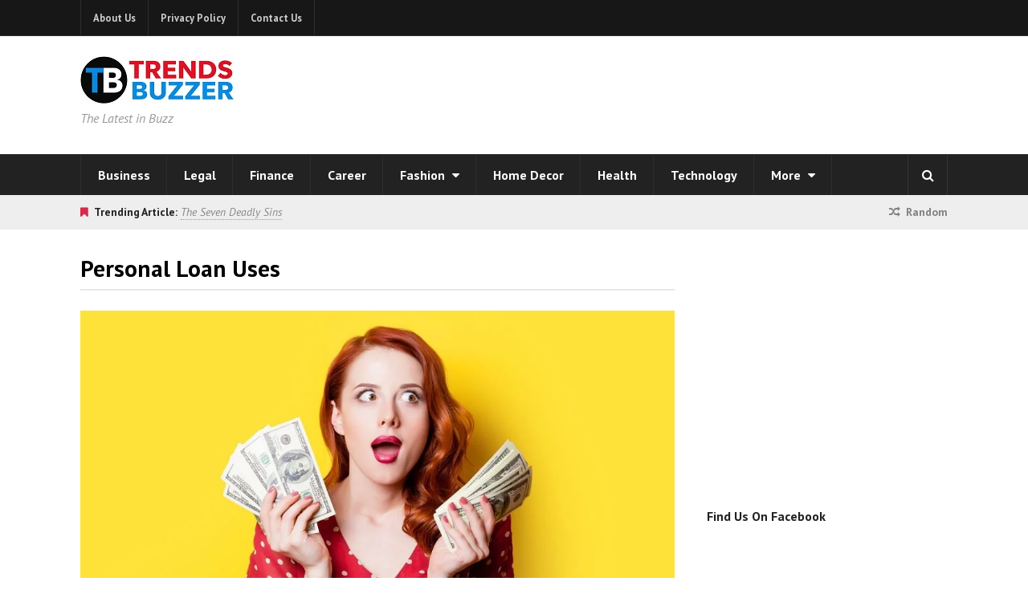

--- FILE ---
content_type: text/html; charset=utf-8
request_url: https://www.google.com/recaptcha/api2/aframe
body_size: 258
content:
<!DOCTYPE HTML><html><head><meta http-equiv="content-type" content="text/html; charset=UTF-8"></head><body><script nonce="sNhgsiDe3QLXjlh7hwjmVQ">/** Anti-fraud and anti-abuse applications only. See google.com/recaptcha */ try{var clients={'sodar':'https://pagead2.googlesyndication.com/pagead/sodar?'};window.addEventListener("message",function(a){try{if(a.source===window.parent){var b=JSON.parse(a.data);var c=clients[b['id']];if(c){var d=document.createElement('img');d.src=c+b['params']+'&rc='+(localStorage.getItem("rc::a")?sessionStorage.getItem("rc::b"):"");window.document.body.appendChild(d);sessionStorage.setItem("rc::e",parseInt(sessionStorage.getItem("rc::e")||0)+1);localStorage.setItem("rc::h",'1769427947020');}}}catch(b){}});window.parent.postMessage("_grecaptcha_ready", "*");}catch(b){}</script></body></html>